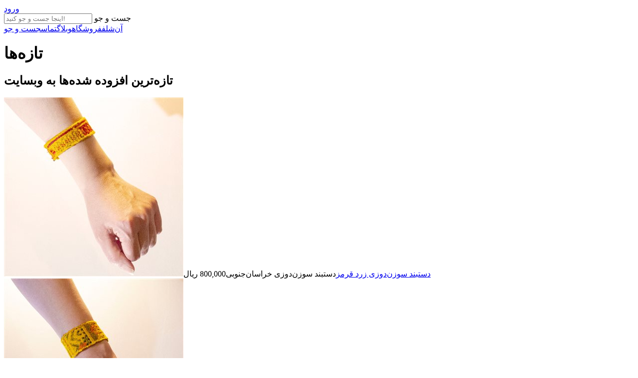

--- FILE ---
content_type: text/html; charset=utf-8
request_url: https://www.onshelf.ir/
body_size: 29720
content:


<!DOCTYPE html>
<html xmlns="http://www.w3.org/1999/xhtml">
<head><title>
	on Shelf | آن‌شلف
</title><meta http-equiv="Content-Type" content="text/html; charset=utf-8" /><meta http-equiv="X-UA-Compatible" content="IE=edge" /><meta http-equiv="imagetoolbar" content="no" /><meta http-equiv="cache-control" content="private" /><meta http-equiv="pragma" content="no-cache" /><meta name="apple-mobile-web-app-capable" content="yes" /><meta name="mobile-web-app-capable" content="yes" /><meta name="viewport" content="width=device-width, initial-scale=1.0, user-scalable=0" /><meta http-equiv="cleartype" content="on" /><meta name="copyright" content="© ONSHELF.IR 2025" /><meta name="boomlog" content="9.9.9514.26188" /><meta name="bl:edition" content="VILLAGE" /><meta name="generator" content="Boomlog 9.9.9514.26188" /><meta name="apple-mobile-web-app-title" content="ONSHELF.IR" /><meta name="theme-color" content="#6E6650" /><meta name="robots" content="ALL" /><meta name="description" content="آن‌شلف فروشگاه آنلاین دست‌سازه‌های ایرانی" /><meta name="keywords" content="آن‌شلف,فروشگاه آنلاین,دست‌سازه‌های ایرانی,هنرهای دستی" /><meta property="og:title" content="آن‌شلف فروشگاه آنلاین دست‌سازه‌های ایرانی" /><meta property="og:site_name" content="on Shelf | آن‌شلف" /><meta property="og:url" content="https://www.onshelf.ir/" /><meta property="og:description" content="آن‌شلف فروشگاه آنلاین دست‌سازه‌های ایرانی" /><meta property="og:image" content="https://www.onshelf.ir/content/app/pageimage.jpg" /><meta property="og:type" content="website" /><link type="application/rss+xml" href="https://www.onshelf.ir/feed/rss" rel="alternate" title="on Shelf | آن‌شلف" /><link rel="shortcut icon" type="image/x-icon" href="/content/app/favicon.ico" /><link rel="icon" type="image/png" href="/content/app/favicon.png" sizes="32x32" /><link rel="icon" type="image/png" href="/content/app/icon/192.png" sizes="192x192" /><link id="stylesheet" type="text/css" rel="stylesheet" href="https://qbok.ir/themes/skins/negin/style.css?v=5.9" /><style>:root { --logo: url(https://www.onshelf.ir/content/app/logo.png); --minilogo: url(https://www.onshelf.ir/content/app/minilogo.png); --favicon: url(https://www.onshelf.ir/content/app/favicon.png); --minilogow: url(https://www.onshelf.ir/content/app/minilogow.png);  } 
:root {
    --boom: #977a19;
    --back: #3b3621;
    --love: red;
    --logoSize: auto 72px;
    --bgColor: #a3a9ab;
    --cc: 4;
    --ccs: 2;
    --hfbg: url(https://www.onshelf.ir/content/uploads/IMG_6508_1.jpg) no-repeat center center;
}</style><script type="text/javascript" src="/jscript/jvira.js?v=716"></script><script type="text/javascript">_web_root_path = 'https://www.onshelf.ir/'; _js_language = 'fa';</script></head>
<body>
    <form name="form1" method="post" action="./" id="form1">
<div>
<input type="hidden" name="__VIEWSTATE" id="__VIEWSTATE" value="/wEPDwULLTE1NDM3Mjk4NjRkZKLC7fEZ0yLJujqDrPVlwbQzsP7s+lnLxH28AebqG9Xj" />
</div>

<div>

	<input type="hidden" name="__VIEWSTATEGENERATOR" id="__VIEWSTATEGENERATOR" value="CA0B0334" />
</div>
        <div id="parent">
            <div id="screenbg" onclick="mobileMenuToggle()"></div>
            <div id="loginbarBG">
                <div id="loginbarContainer">
                    <div id="loginbar"><a rel="nofollow" class="buttonLogin" href="#" onclick="GotoURL('/account/login?re=8258ee6c5901d52749861af372612962a1a464ec1af2ece5cba66eceddbd03fcae119b373b5406a9');">ورود</a><span class="mobileMenuKey" onclick="mobileMenuToggle();"></span></div>                    
                </div>
            </div>
            <div id="searchbar">
                        <input id="searchInput" type="text" placeholder="اینجا جست و جو کنید!" autocomplete="off" autocorrect="off" autocapitalize="off" onkeydown="return goSearch(event)"/>
                        <span id="searchBtn" onclick="goPostSearch()">جست و جو</span>
                    </div>
            <div id="headerBG">
                <div id="header"></div>
            </div>
            <div id="navbarBG">
                <div id="navbar"><a href="/" home selected>آن‌شلف</a><a  href="/cat/7">فروشگاه</a><a  href="/cat/6">وبلاگ</a><a href="/page/contact" contact>تماس</a><a href="#" onclick="showSearch()" id="search_bar_btn" search>جست و جو</a><span close onclick="mobileMenuToggle();"></span></div>                
            </div>
            <div id="fullWidthView"></div>
            <div id="submenubarBG">
                
            </div>
            <div id="pageBodyBG">
                <div id="pageBody">
                    <div id="adsBlock"></div>
                    <div id="BodyContain"><div id="postsList"><bondWrap><h1>تازه‌ها</h1><h2>تازه‌ترین افزوده شده‌ها به وبسایت</h2><bond type="Product"><div class="postItem" lang="fa" postType="Product"  availability="OutofStock"  homeGroup = "New" ><span image  onclick="GotoURL('/post/59')" ><img src="/content/images/posts/59_360px.jpg" loading="lazy" alt="دستبند سوزن‌‌دوزی زرد قرمز"/></span><a title  href="/post/59/دستبند-سوزن-دوزی-زرد-قرمز">دستبند سوزن‌‌دوزی زرد قرمز</a><span shortdes>دستبند سوزن‌‌دوزی
 خراسان‌جنوبی</span><span price onclick="GotoURL('/post/59')">800,000 ریال</span></div><div class="postItem" lang="fa" postType="Product"  availability="OutofStock"  homeGroup = "New" ><span image  onclick="GotoURL('/post/58')" ><img src="/content/images/posts/58_360px.jpg" loading="lazy" alt="دستبند سوزن‌‌دوزی قرمز زرد"/></span><a title  href="/post/58/دستبند-سوزن-دوزی-قرمز-زرد">دستبند سوزن‌‌دوزی قرمز زرد</a><span shortdes>دستبند سوزن‌‌دوزی
 خراسان‌جنوبی</span><span price onclick="GotoURL('/post/58')">800,000 ریال</span></div><div class="postItem" lang="fa" postType="Product"  availability="OutofStock"  homeGroup = "New" ><span image  onclick="GotoURL('/post/57')" ><img src="/content/images/posts/57_360px.jpg" loading="lazy" alt="دستبند سوزن‌‌دوزی زرد"/></span><a title  href="/post/57/دستبند-سوزن-دوزی-زرد">دستبند سوزن‌‌دوزی زرد</a><span shortdes>دستبند سوزن‌‌دوزی
 خراسان‌جنوبی</span><span price onclick="GotoURL('/post/57')">800,000 ریال</span></div><div class="postItem" lang="fa" postType="Product"  availability="OutofStock"  homeGroup = "New" ><span image  onclick="GotoURL('/post/56')" ><img src="/content/images/posts/56_360px.jpg" loading="lazy" alt="دستبند سوزن‌‌دوزی قرمز مشکی"/></span><a title  href="/post/56/دستبند-سوزن-دوزی-قرمز-مشکی">دستبند سوزن‌‌دوزی قرمز مشکی</a><span shortdes>دستبند سوزن‌‌دوزی
 خراسان‌جنوبی</span><span price onclick="GotoURL('/post/56')">800,000 ریال</span></div><div class="postItem" lang="fa" postType="Product"  availability="OutofStock"  homeGroup = "New" ><span image  onclick="GotoURL('/post/55')" ><img src="/content/images/posts/55_360px.jpg" loading="lazy" alt="دستبند سوزن‌‌دوزی"/></span><a title  href="/post/55/دستبند-سوزن-دوزی">دستبند سوزن‌‌دوزی</a><span shortdes>دستبند سوزن‌‌دوزی
 خراسان‌جنوبی</span><span price onclick="GotoURL('/post/55')">800,000 ریال</span></div><div class="postItem" lang="fa" postType="Product"  availability="InStock"  homeGroup = "New" ><span image  onclick="GotoURL('/post/54')" ><img src="/content/images/posts/54_360px.jpg" loading="lazy" alt="دستبند سوزن‌‌دوزی سدری"/></span><a title  href="/post/54/دستبند-سوزن-دوزی-سدری">دستبند سوزن‌‌دوزی سدری</a><span shortdes>دستبند سوزن‌‌دوزی
 خراسان‌جنوبی</span><span price onclick="GotoURL('/cart/view?action=add&itm=54')">800,000 ریال</span></div><div class="postItem" lang="fa" postType="Product"  availability="OutofStock"  homeGroup = "New" ><span image  onclick="GotoURL('/post/53')" ><img src="/content/images/posts/53_360px.jpg" loading="lazy" alt="دستبند سوزن‌‌دوزی جگری"/></span><a title  href="/post/53/دستبند-سوزن-دوزی-جگری">دستبند سوزن‌‌دوزی جگری</a><span shortdes>دستبند سوزن‌‌دوزی
 خراسان‌جنوبی</span><span price onclick="GotoURL('/post/53')">800,000 ریال</span></div><div class="postItem" lang="fa" postType="Product"  availability="OutofStock"  homeGroup = "New" ><span image  onclick="GotoURL('/post/52')" ><img src="/content/images/posts/52_360px.jpg" loading="lazy" alt="دستبند سوزن‌‌دوزی سبز"/></span><a title  href="/post/52/دستبند-سوزن-دوزی-سبز">دستبند سوزن‌‌دوزی سبز</a><span shortdes>دستبند سوزن‌‌دوزی
 خراسان‌جنوبی</span><span price onclick="GotoURL('/post/52')">800,000 ریال</span></div><div class="postItem" lang="fa" postType="Product"  availability="OutofStock"  homeGroup = "New" ><span image  onclick="GotoURL('/post/23')" ><img src="/content/images/posts/23_360px.jpg" loading="lazy" alt="حوله دستبافت"/></span><a title  href="/post/23/حوله-دستبافت">حوله دستبافت</a><span shortdes>حوله سر سبز پمبافت بافته شده با الیاف پنبه</span><span price onclick="GotoURL('/post/23')">700,000 ریال</span></div><div class="postItem" lang="fa" postType="Product"  availability="OutofStock"  homeGroup = "New" ><span image  onclick="GotoURL('/post/22')" ><img src="/content/images/posts/22_360px.jpg" loading="lazy" alt="حوله دست راه‌راه پمبافت"/></span><a title  href="/post/22/حوله-دست-راه-راه-پمبافت">حوله دست راه‌راه پمبافت</a><span shortdes>حوله دست‌بافت پنبه‌ای دست و صورت راه‌راه پمبافت</span><span price onclick="GotoURL('/post/22')">500,000 ریال</span></div></bond></bondWrap>
<bondWrap class="gradientBG1"><h1>بیشترین بازدید</h1><h2>بیشترین بازدید شده‌ها</h2><bond type="Product"><div class="postItem" lang="fa" postType="Product"  availability="OutofStock"  homeGroup = "MostViewed" ><span image  onclick="GotoURL('/post/59')" ><img src="/content/images/posts/59_360px.jpg" loading="lazy" alt="دستبند سوزن‌‌دوزی زرد قرمز"/></span><a title  href="/post/59/دستبند-سوزن-دوزی-زرد-قرمز">دستبند سوزن‌‌دوزی زرد قرمز</a><span shortdes>دستبند سوزن‌‌دوزی
 خراسان‌جنوبی</span><span price onclick="GotoURL('/post/59')">800,000 ریال</span></div><div class="postItem" lang="fa" postType="Product"  availability="OutofStock"  homeGroup = "MostViewed" ><span image  onclick="GotoURL('/post/58')" ><img src="/content/images/posts/58_360px.jpg" loading="lazy" alt="دستبند سوزن‌‌دوزی قرمز زرد"/></span><a title  href="/post/58/دستبند-سوزن-دوزی-قرمز-زرد">دستبند سوزن‌‌دوزی قرمز زرد</a><span shortdes>دستبند سوزن‌‌دوزی
 خراسان‌جنوبی</span><span price onclick="GotoURL('/post/58')">800,000 ریال</span></div><div class="postItem" lang="fa" postType="Product"  availability="OutofStock"  homeGroup = "MostViewed" ><span image  onclick="GotoURL('/post/57')" ><img src="/content/images/posts/57_360px.jpg" loading="lazy" alt="دستبند سوزن‌‌دوزی زرد"/></span><a title  href="/post/57/دستبند-سوزن-دوزی-زرد">دستبند سوزن‌‌دوزی زرد</a><span shortdes>دستبند سوزن‌‌دوزی
 خراسان‌جنوبی</span><span price onclick="GotoURL('/post/57')">800,000 ریال</span></div><div class="postItem" lang="fa" postType="Product"  availability="OutofStock"  homeGroup = "MostViewed" ><span image  onclick="GotoURL('/post/56')" ><img src="/content/images/posts/56_360px.jpg" loading="lazy" alt="دستبند سوزن‌‌دوزی قرمز مشکی"/></span><a title  href="/post/56/دستبند-سوزن-دوزی-قرمز-مشکی">دستبند سوزن‌‌دوزی قرمز مشکی</a><span shortdes>دستبند سوزن‌‌دوزی
 خراسان‌جنوبی</span><span price onclick="GotoURL('/post/56')">800,000 ریال</span></div><div class="postItem" lang="fa" postType="Product"  availability="OutofStock"  homeGroup = "MostViewed" ><span image  onclick="GotoURL('/post/55')" ><img src="/content/images/posts/55_360px.jpg" loading="lazy" alt="دستبند سوزن‌‌دوزی"/></span><a title  href="/post/55/دستبند-سوزن-دوزی">دستبند سوزن‌‌دوزی</a><span shortdes>دستبند سوزن‌‌دوزی
 خراسان‌جنوبی</span><span price onclick="GotoURL('/post/55')">800,000 ریال</span></div><div class="postItem" lang="fa" postType="Product"  availability="OutofStock"  homeGroup = "MostViewed" ><span image  onclick="GotoURL('/post/53')" ><img src="/content/images/posts/53_360px.jpg" loading="lazy" alt="دستبند سوزن‌‌دوزی جگری"/></span><a title  href="/post/53/دستبند-سوزن-دوزی-جگری">دستبند سوزن‌‌دوزی جگری</a><span shortdes>دستبند سوزن‌‌دوزی
 خراسان‌جنوبی</span><span price onclick="GotoURL('/post/53')">800,000 ریال</span></div><div class="postItem" lang="fa" postType="Product"  availability="OutofStock"  homeGroup = "MostViewed" ><span image  onclick="GotoURL('/post/52')" ><img src="/content/images/posts/52_360px.jpg" loading="lazy" alt="دستبند سوزن‌‌دوزی سبز"/></span><a title  href="/post/52/دستبند-سوزن-دوزی-سبز">دستبند سوزن‌‌دوزی سبز</a><span shortdes>دستبند سوزن‌‌دوزی
 خراسان‌جنوبی</span><span price onclick="GotoURL('/post/52')">800,000 ریال</span></div><div class="postItem" lang="fa" postType="Product"  availability="OutofStock"  homeGroup = "MostViewed" ><span image  onclick="GotoURL('/post/23')" ><img src="/content/images/posts/23_360px.jpg" loading="lazy" alt="حوله دستبافت"/></span><a title  href="/post/23/حوله-دستبافت">حوله دستبافت</a><span shortdes>حوله سر سبز پمبافت بافته شده با الیاف پنبه</span><span price onclick="GotoURL('/post/23')">700,000 ریال</span></div><div class="postItem" lang="fa" postType="Product"  availability="OutofStock"  homeGroup = "MostViewed" ><span image  onclick="GotoURL('/post/16')" ><img src="/content/images/posts/16_360px.jpg" loading="lazy" alt="پارچه آشپزخانه مستطیلی پمبافت"/></span><a title  href="/post/16/پارچه-آشپزخانه-مستطیلی-پمبافت">پارچه آشپزخانه مستطیلی پمبافت</a><span shortdes>دستمال سفره دستمال آشپزخانه مستطیلی پمبافت</span><span price onclick="GotoURL('/post/16')">350,000 ریال</span></div><div class="postItem" lang="fa" postType="Product"  availability="OutofStock"  homeGroup = "MostViewed" ><span image  onclick="GotoURL('/post/14')" ><img src="/content/images/posts/14_360px.jpg" loading="lazy" alt="پارچه آشپزخانه پمبافت"/></span><a title  href="/post/14/پارچه-آشپزخانه-پمبافت">پارچه آشپزخانه پمبافت</a><span shortdes>دستمال پنبه ای آشپزخانه خشک کن دم کن</span><span price onclick="GotoURL('/post/14')">900,000 ریال</span></div></bond></bondWrap>
<bondWrap><img class="homeAds" src="https://www.woodthen.ir/content/uploads/woodthen-hp.jpg"/></bondWrap>
<bondWrap class="gradientBG2"><h1>پسند شده‌ها</h1><h2>ویژه و انتخاب شده</h2><bond><div class="postItem" lang="fa" postType="Product"  availability="InStock"  homeGroup = "CustomC" ><span image  onclick="GotoURL('/post/54')" ><img src="/content/images/posts/54_360px.jpg" loading="lazy" alt="دستبند سوزن‌‌دوزی سدری"/></span><a title  href="/post/54/دستبند-سوزن-دوزی-سدری">دستبند سوزن‌‌دوزی سدری</a><span shortdes>دستبند سوزن‌‌دوزی
 خراسان‌جنوبی</span><span price onclick="GotoURL('/cart/view?action=add&itm=54')">800,000 ریال</span></div><div class="postItem" lang="fa" postType="Product"  availability="OutofStock"  homeGroup = "CustomC" ><span image  onclick="GotoURL('/post/53')" ><img src="/content/images/posts/53_360px.jpg" loading="lazy" alt="دستبند سوزن‌‌دوزی جگری"/></span><a title  href="/post/53/دستبند-سوزن-دوزی-جگری">دستبند سوزن‌‌دوزی جگری</a><span shortdes>دستبند سوزن‌‌دوزی
 خراسان‌جنوبی</span><span price onclick="GotoURL('/post/53')">800,000 ریال</span></div><div class="postItem" lang="fa" postType="Product"  availability="OutofStock"  homeGroup = "CustomC" ><span image  onclick="GotoURL('/post/23')" ><img src="/content/images/posts/23_360px.jpg" loading="lazy" alt="حوله دستبافت"/></span><a title  href="/post/23/حوله-دستبافت">حوله دستبافت</a><span shortdes>حوله سر سبز پمبافت بافته شده با الیاف پنبه</span><span price onclick="GotoURL('/post/23')">700,000 ریال</span></div><div class="postItem" lang="fa" postType="Product"  availability="OutofStock"  homeGroup = "CustomC" ><span image  onclick="GotoURL('/post/21')" ><img src="/content/images/posts/21_360px.jpg" loading="lazy" alt="حوله استخری پمبافت"/></span><a title  href="/post/21/حوله-استخری-پمبافت">حوله استخری پمبافت</a><span shortdes>حوله استخری پمبافت بافته شده از الیاف پنبه</span><span price onclick="GotoURL('/post/21')">2,000,000 ریال</span></div></bond></bondWrap>
<bondWrap><div class="instagramAds">ما را در اینستاگرام دنبال کنید!<br/><a href="https://www.instagram.com/onshelf.ir">@onshelf.ir</a></div></bondWrap>
<bondWrap style="background:#e3e0d7;"><h1>وبلاگ</h1><bond type="News"><div class="postItem" lang="fa" postType="Post"  homeGroup = "CustomA" ><span image  onclick="GotoURL('/post/24')" ><img src="/content/images/posts/24_360px.jpg" loading="lazy" alt="هنر ترکه‌بافی"/></span><a title  href="/post/24/هنر-ترکه-بافی">هنر ترکه‌بافی</a><span shortdes>ترکه‌بافی هنری‌ چندین هزار ساله و جهانی است که در بسیاری از نقاط ایران هم هنوز خاطره‌اش باقی مانده</span></div><div class="postItem" lang="fa" postType="Post"  homeGroup = "CustomA" ><span image  onclick="GotoURL('/post/1')" ><img src="/content/images/posts/1_360px.jpg" loading="lazy" alt="آن‌شلف"/></span><a title  href="/post/1/آن-شلف">آن‌شلف</a><span shortdes>فروشگاه آنلاین دست‌سازه‌های ایرانی آن‌شلف</span></div></bond></bondWrap></div><script type="application/ld+json"> { "@context": "https://schema.org", "@type": "WebSite", "url": "https://www.onshelf.ir/", "potentialAction": { "@type": "SearchAction", "target": { "@type": "EntryPoint", "urlTemplate": "https://www.onshelf.ir/f/{search_term_string}" }, "query-input": "required name=search_term_string" } } </script></div>
                    <div id="BodySide"></div>
                </div>
            </div>
            <div id="quickSitemapBG">
                <div id="quickSitemap"><div><ul><li><a href="https://www.onshelf.ir">دست‌سازه‌های ایرانی آن‌شلف</a><ul><li><a href="https://www.onshelf.ir/page/contact">فروش در آن‌شلف</a></li><li><a href="/post/43">پرسش‌های متداول</a></li><li><a href="/post/42">شرایط خدمات</a></li><li><a href="/post/41">حریم شخصی</a></li></ul></li><li><a>دست‌سازه‌ها</a><ul><li><a href="/cat/4">دست‌بافت</a></li><li><a href="/cat/5">دست‌دوز</a></li><li><a>چوبی</a></li></ul></li><li><a>پانویس</a><ul><li><a href="https://www.woodthen.ir/post/39/%DA%86%DA%AF%D9%88%D9%86%D9%87-%D8%A7%D8%B2-%D9%82%D8%B7%D8%B9%D9%87-%DA%86%D9%88%D8%A8%DB%8C-%C2%AB%D9%88%D9%88%D8%AF%D8%AF%D9%86%C2%BB-%D8%AE%D9%88%D8%AF-%D9%86%DA%AF%D9%87%D8%AF%D8%A7%D8%B1%DB%8C-%DA%A9%D9%86%DB%8C%D9%85">راهنمای استفاده</a></li><li><a href="https://www.woodthen.ir/cat/2">دانشنامه</a></li><li><a href="/cat/6">وبلاگ</a></li></ul></li><li><a>دوستان</a><ul><li><a href="https://www.iranview.ir">نمای ایران؛ راهنمای ایرانگردی</a></li><li><a href="https://www.lakedesert.ir">دریاچه کویر</a></li><li><a href="https://www.picme.ir/post/168/%D9%81%D8%A7%D9%84-%D9%88-%D8%AA%D9%85%D8%A7%D8%B4%D8%A7">فال و تماشا</a></li><li><a href="https://www.chashmvillage.ir">روستای چاشم</a></li></ul></li><li><a>رهبین</a><ul><li><a href="https://www.viraw.ir">ویراویر™ راهکار هوشمند</a></li><li><a href="https://www.woodthen.ir">ووددن؛ دست‌سازه‌های چوبی</a></li><li><a href="https://www.picme.ir">پیکمی؛ فروش محتوای دیجیتال</a></li><li><a href="https://www.ooio.ir">اُیو™ راهکار هوشمندسازی</a></li></ul></li></ul></div></div>
            </div>
            <div id="footerBG">
                <div id="footer"><col1>
      © تمامی حقوق متعلق به "<a href='https://www.onshelf.ir/post/1'>آن‌شلف</a>" است<br />
      برخاسته از <a href="https://www.viraw.ir" target="_blank">ویراویر</a>
    </col1>
    <col2>
      <a href="https://www.instagram.com/onshelf.ir" target="_blank" class="social instagram"> </a>
      <a href="https://www.onshelf.ir/feed/rss" target="_blank" class="social rssfeed"> </a>
    </col2></div>
            </div>
        </div>
        
        <div id="sharingBlock"></div>              

        <div id="supportChat" onclick="GotoURL('https://www.onshelf.ir/page/contact',false)"></div>

        <script type="text/javascript">

            document.onscroll = onscrollControl;

            function onscrollControl() {
                var _scrollTop = (document.documentElement && document.documentElement.scrollTop) || document.body.scrollTop;
                var topFixHeight = $("loginbarContainer").offsetHeight + $("navbar").offsetHeight;
                if ((_scrollTop > topFixHeight) || ((_scrollTop + window.innerHeight > document.body.offsetHeight) && _scrollTop > 0)) {
                    $("loginbarBG").setAttribute("ontop", "yes");
                    $("loginbarContainer").setAttribute("ontop", "yes");
                    $("loginbar").setAttribute("ontop", "yes");
                    $("searchbar").setAttribute("ontop", "yes");
                    $("navbarBG").setAttribute("ontop", "yes");
                }
                else {
                    $("loginbarBG").removeAttribute("ontop");
                    $("loginbarContainer").removeAttribute("ontop");
                    $("loginbar").removeAttribute("ontop");
                    $("searchbar").removeAttribute("ontop");
                    $("navbarBG").removeAttribute("ontop");
                }
            }

            function showSearch() {
                if ($("searchbar")) {
                    $$("searchbar").Show();
                    $$("searchInput").Focus();
                }
            }

            function hideSearch() {
                if ($("searchbar")) {
                    $$("searchbar").Hide();
                }
            }

            function goSearch(event)
            {
                if (event.keyCode != 13)
                {
                    return event.keyCode;
                }
                else
                {
                    goPostSearch();
                    return false;
                }
            }

            function goPostSearch() {
                if ($("searchInput")) {
                    if ($("searchInput").value != null && $("searchInput").value != "") {
                        //var searchInputValue = $("searchInput").value.replace(/[^\w\s]/gi, '');
                        var searchInputValue = $("searchInput").value.replace(/[&\/\\#,+()$~%.'":*?<>{}]/g, '');
                        GotoURL(_web_root_path + "f/" + encodeURI(searchInputValue));
                    }
                }
            }

            if ($("searchInput")) {
                if (window.location.href.toLowerCase().indexOf("/f/"))
                {
                    var searchQueryValue = window.location.href.toLowerCase().split("/f/");
                    if (searchQueryValue.length == 2) {
                        var searchQueryValueParam = decodeURI(searchQueryValue[1]).split("?");
                        if (searchQueryValueParam.length == 2) {
                            $("searchInput").value = decodeURI(searchQueryValueParam[0]).replace(/[&\/\\#,+()$~%.'":*?<>{}]/g, '');
                        }
                        else {
                            $("searchInput").value = decodeURI(searchQueryValue[1]).replace(/[&\/\\#,+()$~%.'":*?<>{}]/g, '');
                        }
                    }
                }
            }


            function mobileMenuToggle() {
                if ($("navbarBG")) {
                    /*
                    if ($("navbarBG").style.left == "0px")
                    {
                        $("navbarBG").style.left = "-100vh";
                    }
                    else
                    {
                        $("navbarBG").style.left = "0px";
                    }
                    */
                    $$("navbarBG").ToggleDisplay();
                }
                if ($("screenbg")) {
                    $$("screenbg").ToggleDisplay();
                }
            }

            if (!$('headerBG')) {
                $("navbarBG").setAttribute("noheader", "yes");
            }

            function usrrel(ajaxContent) {
                switch (ajaxContent) {
                    case '[[loading]]':
                        break;
                    case '[[error]]':
                        ShowMessage('There is a problem with the request!');
                        break;
                    default:
                        if (ajaxContent != null && ajaxContent != '') {
                            var parseResponse = ajaxContent.split('|')
                            if (parseResponse.length == 2) {
                                if ($("usrrel_Container_" + parseResponse[0])) {
                                    $("usrrel_Container_" + parseResponse[0]).innerHTML = parseResponse[1];
                                }
                            }
                            else
                            {
                                if ($("usrrel_Container")) {
                                    $("usrrel_Container").innerHTML = ajaxContent;
                                }
                            }
                        }
                        break;
                }
            }
            
            function setOpinion(itemID, itemType, opinion) {
                ajaxCall(_web_root_path + 'ajax.ashx?context=opinion&itm=' + itemID + '&action=' + itemType + '&opinion=' + opinion, opinionBack, false, false, false);
            }

            function opinionBack(ajaxContent) {
                switch (ajaxContent) {
                    case '[[loading]]':
                        break;
                    case '[[error]]':
                        ShowMessage('There is a problem with the request!');
                        break;
                    default:
                        if (ajaxContent != null && ajaxContent != '') {
                            var parseResponse = ajaxContent.split('|')
                            if (parseResponse.length == 4) {
                                if ($("opinionCtrl_" + parseResponse[3] + "_" + parseResponse[2])) {
                                    $("opinionCtrl_" + parseResponse[3] + "_" + parseResponse[2]).innerHTML = "<span like onclick=\"setOpinion('" + parseResponse[2] + "','" + parseResponse[3] + "','1')\">" + parseResponse[0] + "</span>" +
                                                                                                              "<span dislike onclick=\"setOpinion('" + parseResponse[2] + "','" + parseResponse[3] + "','0')\">" + parseResponse[1] + "</span>";
                                }
                            }
                        }
                        break;
                }
            }

            function changePostImage(imgURL) {
                if ($('postImageHolder')) {
                    $('postImageHolder').src = imgURL;
                }
            }

            function acceptEUCookieLaw() {
                createCookie("EUCookieLaw", "I accept", 3650);
                $$("EUCookieLawAsk").Hide();
            }


        </script>

        <div id="inline_js_codes"></div>
    </form>
</body>
</html>


--- FILE ---
content_type: application/javascript
request_url: https://www.onshelf.ir/jscript/jvira.js?v=716
body_size: 40153
content:
//  Mini JVira :: Vira Javascript Library
//  Copyright 1998-2025 © VIRAWARE™ | BABAK ARJOMANDI
//  Edition 7.2.8
//  Last Modified: Nov 9, 2025
//  WWW.VIRAWARE.COM

var _isPopupMenu = false;
var _escKeyPress;
var _startTime;
var _ajaxInProcess = false;
var _currentTabSelect;
var _lastActiveElement = "";
var _web_root_path = "";
var _js_language = "";
var msgHandel;


if (window.attachEvent) {
    window.attachEvent("onload", function () { pageload(); });
}
else {
    window.onload = function () { pageload(); };
}


var _btn_txt_cancel = "CANCEL";
var _btn_txt_ok = "OK";
var _btn_txt_close = "CLOSE";

function pageload() {
    try {
        if (typeof (Sys) != "undefined") {
            Sys.WebForms.PageRequestManager.getInstance().add_endRequest(initMessageShow);
        }
        initMessageShow();
    }
    catch (e) {
    }

    switch (_js_language) {
        case "fa":
            _btn_txt_cancel = "انصراف";
            _btn_txt_ok = "تایید";
            _btn_txt_close = "بستن";
            break;
    }

    document.onkeydown = customKeyManage;
}


function $(id) {
    return document.getElementById(id);
}

function $$(id) {

    $$.ToggleDisplay = function () {
        if ($(id)) {
            if ($(id).style.display == 'block') {
                $$(id).Hide();
            }
            else {
                $$(id).Show();
            }
        }
    };

    $$.Show = function () {
        if ($(id)) {
            $(id).style.display = 'block';
        }
    };

    $$.Hide = function () {
        if ($(id)) {
            $(id).style.display = 'none';
        }
    };

    $$.Visible = function () {
        if ($(id)) {
            $(id).style.visibility = 'visible';
        }
    };

    $$.Invisible = function () {
        if ($(id)) {
            $(id).style.visibility = 'hidden';
        }
    };

    $$.Focus = function () {
        if ($(id)) {
            $(id).focus();
        }
    };

    $$.Blur = function () {
        if ($(id)) {
            $(id).blur();
        }
    };

    $$.Opacity = function (val) {
        if ($(id)) {
            elm.style.opacity = val / 100;
            elm.style.MozOpacity = val / 100;
            elm.style.KhtmlOpacity = val / 100;
            elm.style.filter = " alpha(opacity =" + val + ")";
        }
    };

    $$.getOffset = function () {
        if ($(id)) {
            var el = $(id);
            var _x = 0;
            var _y = 0;
            while (el && !isNaN(el.offsetLeft) && !isNaN(el.offsetTop)) {
                _x += el.offsetLeft - el.scrollLeft;
                _y += el.offsetTop - el.scrollTop;
                el = el.offsetParent;
            }
            return { top: _y, left: _x };
        }
    };

    return $$;
}

function removeElement(id) {
    var element = $(id);
    element.parentNode.removeChild(element);
}

function setActiveElement(id) {
    try {
        if ($(_lastActiveElement)) {
            $(_lastActiveElement).removeAttribute("active");
        }
    }
    catch (e) {
    }
    try {
        $(id).setAttribute("active", "yes");
        _lastActiveElement = id;
    }
    catch (e) {
    }
}

function removeActiveElement(id) {
    try {
        $(id).removeAttribute("active");
    }
    catch (e) {
    }
}

function tabControl(tab) {
    try {
        if (!$("tab_" + tab).getAttribute("disable")) {
            if (tab != _currentTabSelect) {
                if (_currentTabSelect != null && _currentTabSelect != "") {
                    $$('tabpage_' + _currentTabSelect).Hide();
                    $("tab_" + _currentTabSelect).removeAttribute("active");
                }
            }
            $$('tabpage_' + tab).Show();
            $("tab_" + tab).setAttribute("active", "yes");
            _currentTabSelect = tab;
        }
    }
    catch (e) {
    }
}

function setOptionImg(id) {
    if ($(id)) {
        var val = $(id).options[$(id).selectedIndex].value;
        if ($(id).options[$(id).selectedIndex].getAttribute("img") != null && $(id).options[$(id).selectedIndex].getAttribute("img") != "") {
            $(id).style.backgroundImage = "url(" + $(id).options[$(id).selectedIndex].getAttribute("img") + ")";
        }
    }
}

function createColumns(parentID, Columns) {
    if ($(parentID)) {
        var itemLength = $(parentID).children.length;
        if (itemLength > 0) {
            var _Columns = [Columns];
            var result = "";
            var ii = 0;

            for (var i = 0; i < Columns; i++) {
                _Columns[i] = "";
            }

            for (var i = 0; i < itemLength; i++) {
                _Columns[ii] += $(parentID).children[i].outerHTML;
                ii += 1;
                if (ii == Columns) { ii = 0; }
            }

            for (var i = 1; i <= Columns; i++) {
                result += "<column" + i.toString() + ">" + _Columns[i - 1] + "</column" + i.toString() + ">";
            }

            $(parentID).innerHTML = result;
        }
    }
}

function setRateSelector(id, rate, ctrl) {
    $(id).setAttribute("class", "ratingSelector s" + rate.toString());
    $(id).setAttribute("classDefault", "ratingSelector s" + rate.toString());
    if ($(ctrl)) {
        $(ctrl).selectedIndex = parseInt(rate / 2);
    }
}

function rateSelectorOver(id, rate) {
    if (rate > -1) {
        $(id).setAttribute("class", "ratingSelector s" + rate.toString());
    }
    else {
        if ($(id).getAttribute("classDefault") != null && $(id).getAttribute("classDefault") != "") {
            $(id).setAttribute("class", $(id).getAttribute("classDefault"));
        }
        else {
            $(id).setAttribute("class", "ratingSelector s0");
        }
    }
}


function Validate(value) {

    Validate.IsEmail = function () {
        var reg = /^([A-Za-z0-9_\-\.])+\@([A-Za-z0-9_\-\.])+\.([A-Za-z]{2,4})$/;
        return reg.test(value);
    };

    Validate.IsInteger = function () {
        try {
            if (parseInt(value) / 1 == parseInt(value)) {
                return true;
            }
            else {
                return false;
            }
        }
        catch (e) {
            return false;
        }
    };

    Validate.IsNullOrEmpty = function () {
        if (value) {
            if (typeof (value) == "string") {
                if (value.length > 0) {
                    return false;
                }
            }
        }
        return true;
    };

    return Validate;
}


function pageContext() {
    pageContext.url = window.location.href;
    pageContext.protocol = window.location.protocol;
    pageContext.host = window.location.host;
    pageContext.port = window.location.port;
    pageContext.pathname = window.location.pathname;
    return pageContext;
}

function getBaseURL() {
    return document.location.protocol + '//' + document.location.host + "/";
}

function GotoURL(url, openNewWindow) {
    if (url != "" && url != "#") {
        if (!openNewWindow) {
            window.location.href = url;
        } else {
            if (openNewWindow == true) {
                window.open(url);
            }
            else {
                window.location.href = url;
            }
        }
    }
}

function getQueryParam(url, param) {
    param = param.replace(/[\[]/, "\\\[").replace(/[\]]/, "\\\]");
    var regexS = "[\\?&]" + param + "=([^&#]*)";
    var regex = new RegExp(regexS);
    var results = regex.exec(url);
    if (results == null)
        return "";
    else
        return results[1];
}

function setQueryParam(url, param, val) {
    url = url.toLowerCase();

    if (url.indexOf("#") == url.length - 1) {
        url = url.replace("#", "");
    }

    var ap = getQueryParam(url, param);
    if (ap == "") {
        if (url.indexOf("?") > 0) {
            url += "&" + param + "=" + val;
        } else {
            url += "?" + param + "=" + val;
        }
    } else {
        url = url.replace(param + "=" + ap, param + "=" + val);
    }

    return url;
}

function removeQueryParam(url, params) {
    for (var p in params) {
        v = getQueryParam(url, params[p]);
        if (v.length > 0) {
            url = url.replace("&" + params[p] + "=" + v, "");
            url = url.replace("?" + params[p] + "=" + v, "");
        }
    }
    if (url.indexOf("#") == url.length - 1) {
        url = url.replace("#", "");
    }
    return url;
}


function setRunParam(param, val) {
    var url = window.location.href.toLowerCase();
    url = setQueryParam(url, param, val);
    GotoURL(url);
}

function setAction(action, itm, context) {
    var url = window.location.href.toLowerCase();
    url = setQueryParam(url, "action", action);
    if (itm != null && itm != "") {
        url = setQueryParam(url, "itm", itm);
    }
    switch (action) {
        case "new":
            GotoURL(url);
            break;
        case "remove":
            var recID = " this item";
            switch (_js_language) {
                case "fa":
                    recID = " این آیتم";
                    break;
            }
            if (context) {
                recID = context.parentNode.parentNode.firstChild.innerText;
                recID = " \"" + recID + "\"";
            }
            switch (_js_language) {
                case "fa":
                    ConfirmChoice("آیا پاک گردد " + recID + "?", url);
                    break;
                default:
                    ConfirmChoice("Are you sure delete " + recID + "?", url);
                    break;
            }
            break;
        case "trash":
            var recID = " this item";
            switch (_js_language) {
                case "fa":
                    recID = " این آیتم";
                    break;
            }
            if (context) {
                recID = context.parentNode.parentNode.firstChild.innerText;
                recID = " \"" + recID + "\"";
            }
            switch (_js_language) {
                case "fa":
                    ConfirmChoice("آیا پاک گردد " + recID + "?", url);
                    break;
                default:
                    ConfirmChoice("Are you sure trash " + recID + "?", url);
                    break;
            }
            break;
        default:
            GotoURL(url);
            break;
    }
}

function removeAction() {
    var url = window.location.href.toLowerCase();
    GotoURL(removeQueryParam(url, ["action", "itm", "sub", "appid", "ver", "magazineid", "read", "reply"]));
}

function removeActionItm() {
    var url = window.location.href.toLowerCase();
    GotoURL(removeQueryParam(url, ["action", "itm"]));
}



function clickButton(e, buttonId) {
    var evt = e ? e : window.event;
    var bt = $(buttonId);
    if (bt) {
        if (evt.keyCode == 13) {
            bt.click();
            return false;
        }
    }
}

function enterFocus(e, textboxId) {
    var evt = e ? e : window.event;
    if ($(textboxId)) {
        if (evt.keyCode == 13) {
            $$(textboxId).Focus();
            return false;
        }
    }
}

function customKeyManage(e) {
    var x;
    if (document.all) {
        var evnt = window.event;
        x = evnt.keyCode;
    }
    else {
        x = e.keyCode;
    }

    if (x == 27 && _escKeyPress == true) {
        popWinClose();
        _escKeyPress = false;
    }

    if (x == 13) {
        //if (!e) {
        //    window.event.keyCode = 0;
        //}
        //return false;
    }
}




function slideShow(id) {
    if ($(id)) {
        var elements = $(id).getElementsByTagName("figure");
        var _currentFigureShow = -1;
        if ($(id).getAttribute("current-show") != null && $(id).getAttribute("current-show") != "") {
            _currentFigureShow = parseInt($(id).getAttribute("current-show"));
        }

        _currentFigureShow += 1;

        if (_currentFigureShow == elements.length) {
            _currentFigureShow = 0;
        }

        $(id).setAttribute("current-show", _currentFigureShow);

        for (var i = 0; i < elements.length; i++) {
            if (i == _currentFigureShow) {
                elements[i].setAttribute("show", "show");
            }
            else {
                elements[i].setAttribute("show", "hide");
            }
        }
        setTimeout('slideShow(\'' + id + '\')', 5000);
    }
}



function hidePopupMenu(e) {
    if (!e) var e = window.event;
    if (_isPopupMenu) {
        _isPopupMenu = false;
        $('PopupMenu').style.display = "none";
    }
    return true;
}

function showPopupMenu(e, PopupDivID) {
    if (!e) var e = window.event;
    if ($(PopupDivID)) {
        if (!$("PopupMenu")) {
            var PopupMenu = document.createElement('div');
            PopupMenu.setAttribute("id", "PopupMenu");
            document.body.appendChild(PopupMenu);
        }

        var _scrollTop = (document.documentElement && document.documentElement.scrollTop) || document.body.scrollTop;
        $('PopupMenu').style.left = e.clientX + document.body.scrollLeft + "px";
        $('PopupMenu').style.top = (e.clientY + _scrollTop) + "px";
        $('PopupMenu').style.display = "block";
        $('PopupMenu').onmouseover = function () { _isPopupMenu = false; }
        $('PopupMenu').onmouseout = function () { _isPopupMenu = true; }
        $("PopupMenu").innerHTML = $(PopupDivID).innerHTML;
        _isPopupMenu = true;
    }
    return false;
}

function blockPagePopup(e) {
    if (!e) var e = window.event;
    return false;
}


function ValidURL(str) {
    var regex = /(http|https):\/\/(\w+:{0,1}\w*)?(\S+)(:[0-9]+)?(\/|\/([\w#!:.?+=&%!\-\/]))?/;
    if (!regex.test(str)) {
        return false;
    } else {
        return true;
    }
}

function getSelectedText(textAreaID) {

    var browser = navigator.appName;
    var b_version = navigator.appVersion;

    if (browser == "Microsoft Internet Explorer" && b_version >= '4') {
        return document.selection.createRange().text;
    }
    else {
        var field = $(textAreaID);
        return field.value.substr(field.selectionStart, (field.selectionEnd - field.selectionStart));
    }
}


function initViraEdit(textAreaID) {
    var ta = document.getElementById(textAreaID.replace(/^#/, '')) || document.getElementById(textAreaID);
    if (!ta) return;

    if (!document.getElementById("PopupMenu")) {
        var PopupMenu = document.createElement('div');
        PopupMenu.id = "PopupMenu";

        if (typeof _js_language !== "undefined" && _js_language === "fa") {
            PopupMenu.innerHTML = "<span data-action='b'>پررنگ کردن متن</span>";
            PopupMenu.innerHTML += "<span data-action='pp'>شعر پارسی</span>";
            PopupMenu.innerHTML += "<span data-action='u'>خط زیر متن</span>";
            PopupMenu.innerHTML += "<span data-action='r'>خط بعد</span>";
            PopupMenu.innerHTML += "<span data-action='f'>شروع پانویس</span>";
            PopupMenu.innerHTML += "<span data-action='t'>افزودن عنوان به لینک</span>";
            PopupMenu.innerHTML += "<hr/>";
            PopupMenu.innerHTML += "<span data-action='x'>پاک کردن استایل ها</span>";
        } else {
            PopupMenu.innerHTML = "<span data-action='b'>BOLD/STRONG</span>";
            PopupMenu.innerHTML += "<span data-action='u'>Underline</span>";
            PopupMenu.innerHTML += "<span data-action='r'>Line break</span>";
            PopupMenu.innerHTML += "<span data-action='f'>Mark content footer</span>";
            PopupMenu.innerHTML += "<span data-action='t'>Add Link Title</span>";
            PopupMenu.innerHTML += "<hr/>";
            PopupMenu.innerHTML += "<span data-action='x'>Clear Styles</span>";
        }

        document.body.appendChild(PopupMenu);

        PopupMenu.addEventListener('click', function (e) {
            var action = e.target && e.target.getAttribute ? e.target.getAttribute('data-action') : null;
            if (!action) return;
            var targetId = window._viraCurrentTextArea;
            if (!targetId) return;
            vFormattingText(targetId, action);
            PopupMenu.style.display = 'none';
        }, false);

        document.addEventListener('click', function (e) {
            var p = document.getElementById('PopupMenu');
            if (!p) return;
            if (!p.contains(e.target)) p.style.display = 'none';
        }, false);
    }

    var showHandler = function (e) {
        window._viraCurrentTextArea = textAreaID;

        var popup = document.getElementById('PopupMenu');
        if (!popup) return;

        var x = 0, y = 0;
        if (e) {
            x = e.clientX + (window.scrollX || window.pageXOffset || document.documentElement.scrollLeft);
            y = e.clientY + (window.scrollY || window.pageYOffset || document.documentElement.scrollTop);
            if (e.preventDefault) e.preventDefault();
            e.returnValue = false;
        } else if (window.event) {
            x = window.event.clientX + (document.documentElement.scrollLeft || document.body.scrollLeft);
            y = window.event.clientY + (document.documentElement.scrollTop || document.body.scrollTop);
            window.event.returnValue = false;
        }

        popup.style.left = x + 'px';
        popup.style.top = y + 'px';
        popup.style.display = 'block';
        return false;
    };

    if (ta.addEventListener) {
        ta.addEventListener('contextmenu', showHandler, false);
    } else if (ta.attachEvent) {
        ta.attachEvent('oncontextmenu', function () { return showHandler(window.event); });
    }
}

function vFormattingText(textAreaID, format) {
    $('PopupMenu').style.display = "none";

    var browser = navigator.appName;
    var b_version = navigator.appVersion;

    if (browser == "Microsoft Internet Explorer" && b_version >= '4') {
        var str = document.selection.createRange().text;
        str = str.replace("[(", "").replace("[_", "").replace(")]", "").replace("_]", "");
        $$(textAreaID).Focus();
        var sel = document.selection.createRange();
        switch (format.toLowerCase()) {
            case "b":
                sel.text = "[(" + str + ")]";
                return;
            case "u":
                sel.text = "[_" + str + "_]";
                return;
            case "x":
                sel.text = str;
                return;
            case "pp":
                sel.text = str + "$PP$";
                return;
            case "r":
                sel.text = str + "$BR$";
                return;
            case "f":
                sel.text = str + "$FT$";
                return;
            case "t":
                if (ValidURL(str)) {
                    if (_js_language == "fa") {
                        var urlTitle = prompt("لطفا عنوان لینک را وارد کنید!", "");
                        if (urlTitle != null) {
                            sel.text = str + "|$T$" + encodeURI(urlTitle);
                        }
                    }
                    else {
                        var urlTitle = prompt("Please enter link title!", "");
                        if (urlTitle != null) {
                            sel.text = str + "|$T$" + encodeURI(urlTitle);
                        }
                    }
                }
                else {
                    if (_js_language == "fa") {
                        ShowMessage("لینک انتخاب شده صحیح نیست. لطفا با دقت بیشتری لینک را انتخاب کنید!");
                    }
                    else {
                        ShowMessage("This is not a valid Url!");
                    }
                }
                return;
        }
        return;
    }

    var field = $(textAreaID);
    startPos = field.selectionStart;
    endPos = field.selectionEnd;
    before = field.value.substr(0, startPos);
    selected = field.value.substr(field.selectionStart, (field.selectionEnd - field.selectionStart));
    after = field.value.substr(field.selectionEnd, (field.value.length - field.selectionEnd));
    selected = selected.replace("[(", "").replace("[_", "").replace(")]", "").replace("_]", "").replace("$PP$", "").replace("$BR$", "").replace("$FT$", "");
    switch (format.toLowerCase()) {
        case "b":
            field.value = before + "[(" + selected + ")]" + after;
            return;
        case "u":
            field.value = before + "[_" + selected + "_]" + after;
            return;
        case "x":
            field.value = before + selected + after;
            return;
        case "pp":
            field.value = before + selected + "$PP$" + after;
            return;
        case "r":
            field.value = before + selected + "$BR$" + after;
            return;
        case "f":
            field.value = before + selected + "$FT$" + after;
            return;
        case "t":
            if (ValidURL(selected) == true) {
                if (_js_language == "fa") {
                    var urlTitle = prompt("لطفا عنوان لینک را وارد کنید!", "");
                    if (urlTitle != null) {
                        field.value = before + selected + "|$T$" + encodeURI(urlTitle) + after;
                    }
                }
                else {
                    var urlTitle = prompt("Please enter link title!", "");
                    if (urlTitle != null) {
                        field.value = before + selected + "|$T$" + encodeURI(urlTitle) + after;
                    }
                }
            }
            else {
                if (_js_language == "fa") {
                    ShowMessage("لینک انتخاب شده صحیح نیست. لطفا با دقت بیشتری لینک را انتخاب کنید!");
                }
                else {
                    ShowMessage("This is not a valid Url!");
                }
            }
            return;
    }
}



function openPopupWindow(popup) {
    $$(popup).Visible();
    _escKeyPress = true;
}

function openPopupWindowBG(popup) {
    if (!$("PopupWindowBG")) {
        var PopupWindowBG = document.createElement('div');
        PopupWindowBG.setAttribute("id", "PopupWindowBG");
        PopupWindowBG.onclick = popWinClose;
        document.body.appendChild(PopupWindowBG);
    }
    $$("PopupWindowBG").Visible();
    $$(popup).Visible();
    _escKeyPress = true;
}

function createBoxMessage(val) {
    if (!$("vBoxMessage")) {
        var vBoxMessage = document.createElement('div');
        vBoxMessage.setAttribute("id", "vBoxMessage");
        vBoxMessage.style.visibility = 'hidden';
        document.body.appendChild(vBoxMessage);
    }
    $("vBoxMessage").innerHTML = val;
    openPopupWindow('vBoxMessage');
}

function createBoxMessageBG(val) {
    if (!$("vBoxMessage")) {
        var vBoxMessage = document.createElement('div');
        vBoxMessage.setAttribute("id", "vBoxMessage");
        vBoxMessage.style.visibility = 'hidden';
        document.body.appendChild(vBoxMessage);
    }
    $("vBoxMessage").innerHTML = val;
    openPopupWindowBG('vBoxMessage');
}

function popWinClose() {
    if ($("PopupWindowBG")) {
        $$("PopupWindowBG").Invisible();
    }

    if ($("vBoxMessage")) {
        $$("vBoxMessage").Invisible();
    }
}

function initMessageShow() {
    ajaxCall(_web_root_path + 'ajax.ashx?alert=get', setMessageShow, false, false, false);
}

function setMessageShow(ajaxContent) {
    switch (ajaxContent) {
        case '[[loading]]':
            break;
        case '[[error]]':
            ShowMessage('There is a problem with the request!');
            break;
        default:
            if (ajaxContent != null && ajaxContent != '') {
                ShowMessage(ajaxContent);
            }
            ajaxCall(_web_root_path + 'ajax.ashx?alert=clear', voidAjax, false, false, false);
            break;
    }
}

function ShowMessage(text) {
    if (msgHandel) { clearTimeout(msgHandel); }
    createBoxMessage('<span close onclick="popWinClose();"></span>' +
                     '<div container>' + text + '</div>');
    msgHandel = setTimeout('popWinClose()', 3000);
}

function ConfirmChoice(text, url) {
    if (msgHandel) { clearTimeout(msgHandel); }
    createBoxMessageBG('<span close onclick="popWinClose();"></span>' +
                     '<div container>' + text + '</div>' +
                     '<div action>' +
                     '<span class="cancelKey" onclick="popWinClose();">' + _btn_txt_cancel + '</span>' +
                     '<span class="okKey" onclick="popWinClose();GotoURL(\'' + url + '\');">' + _btn_txt_ok + '</span></div>');
    msgHandel = setTimeout('popWinClose()', 10000);
}

function ajaxConfirmChoice(text, url, callback_function, return_xml, waitComplete, caching) {
    if (msgHandel) { clearTimeout(msgHandel); }
    createBoxMessageBG('<span close onclick="popWinClose();"></span>' +
                     '<div container>' + text + '</div>' +
                     '<div action>' +
                     '<span class="cancelKey" onclick="popWinClose();">' + _btn_txt_cancel + '</span>' +
                     '<span class="okKey" onclick="ajaxCall(\'' + url + '\',' + callback_function + ',' + return_xml + ',' + waitComplete + ',' + caching + ');popWinClose();">' + _btn_txt_ok + '</span></div>');
    msgHandel = setTimeout('popWinClose()', 10000);
}

function JSConfirmChoice(text, jsFunction) {
    createBoxMessage('<span close onclick="popWinClose();"></span>' +
                     '<div container>' + text + '</div>' +
                     '<div action>' +
                     '<span class="cancelKey" onclick="popWinClose();">' + _btn_txt_cancel + '</span>' +
                     '<span class="okKey" onclick="JSConfirmChoiceClose(' + jsFunction + ')">' + _btn_txt_ok + '</span></div>');
}

function JSConfirmChoiceClose(jsFunction) {
    popWinClose();
    eval(jsFunction);
}


function randomRefresh() {
    var RandInt = Math.floor(Math.random() * 9999);
    var DataTimeNow = new Date();
    var result = DataTimeNow.getSeconds() + (DataTimeNow.getMinutes() * 60) + (DataTimeNow.getHours() * 3600) + (DataTimeNow.getDate() * 86400);
    return String(result) + String(RandInt);
}


function createCookie(name, value, days) {
    if (days) {
        var date = new Date();
        date.setTime(date.getTime() + (days * 24 * 60 * 60 * 1000));
        var expires = "; expires=" + date.toGMTString();
    }
    else var expires = "";
    document.cookie = name + "=" + value + expires + "; path=/";
}

function readCookie(name) {
    var nameEQ = name + "=";
    var ca = document.cookie.split(';');
    for (var i = 0; i < ca.length; i++) {
        var c = ca[i];
        while (c.charAt(0) == ' ') c = c.substring(1, c.length);
        if (c.indexOf(nameEQ) == 0) return c.substring(nameEQ.length, c.length);
    }
    return null;
}

function eraseCookie(name) {
    createCookie(name, "", -1);
}



function create2DArray(col, row) {
    var arrayVar = new Array(row);
    for (i = 0; i < row; i++) {
        arrayVar[i] = new Array(col);
    }
    return arrayVar;
}

function fill2DArray(arrayString) {
    var arrayVar = new Array();
    var isCreated = false;
    var rows = new Array();
    rows = arrayString.split('|');
    for (y = 0; y < rows.length; y++) {
        var cols = new Array();
        cols = rows[y].split(',');
        if (!isCreated) {
            arrayVar = create2DArray(cols.length, rows.length);
            isCreated = true;
        }
        for (x = 0; x < cols.length; x++) {
            arrayVar[y][x] = cols[x];
        }
    }
    return arrayVar;
}

function fill2DArrayCustom(arrayString, lineChar, columnChar) {
    var arrayVar = new Array();
    var isCreated = false;
    var rows = new Array();
    rows = arrayString.split(lineChar);
    for (y = 0; y < rows.length; y++) {
        var cols = new Array();
        cols = rows[y].split(columnChar);
        if (!isCreated) {
            arrayVar = create2DArray(cols.length, rows.length);
            isCreated = true;
        }
        for (x = 0; x < cols.length; x++) {
            arrayVar[y][x] = cols[x];
        }
    }
    return arrayVar;
}

function sortBy(i, fieldType, Descending) {
    return function (a, b) {
        a = a[i].toLowerCase();
        b = b[i].toLowerCase();
        if (!Descending) {
            switch (fieldType) {
                case "string":
                    return a == b ? 0 : (a < b ? -1 : 1);
                case "number":
                    return a - b;
                case "datetime":
                    a = new Date(a);
                    b = new Date(b);
                    return a == b ? 0 : (a < b ? -1 : 1);
            }
        }
        else {
            switch (fieldType) {
                case "string":
                    return a == b ? 0 : (a > b ? -1 : 1);
                case "number":
                    return b - a;
                case "datetime":
                    a = new Date(a);
                    b = new Date(b);
                    return a == b ? 0 : (a > b ? -1 : 1);
            }
        }
    }
}

function createCustomGrid_Simple(arrayVar) {
    var resultHtml = "";
    for (y = 0; y < arrayVar.length; y++) {
        for (x = 0; x < arrayVar[y].length; x++) {
            resultHtml += arrayVar[y][x] + " | ";
        }
        resultHtml += "<br>";
    }
    return resultHtml;
}

function createCustomGrid(gridID, arrayVar, header, footer, cssClass, pageNo, pageLength) {
    var resultHtml = "";

    try {
        var isNew = true;
        if ($(gridID)) {
            isNew = false;
        }

        if (isNew) {
            if (cssClass) {
                resultHtml = "<div id=\"" + gridID + "\" class=\"" + cssClass + "\">";
            }
            else {
                resultHtml = "<div id=\"" + gridID + "\">";
            }
        }

        // Create Header 
        if (header) {
            resultHtml += "<header>";
            var gHeader = new Array();
            gHeader = header.split('|');
            for (i = 0; i < gHeader.length; i++) {
                var gHeaderField = new Array();
                gHeaderField = gHeader[i].split(',');
                var sortFunc = "";
                if (gHeaderField.length > 1) {
                    sortFunc = "<sortkey>" +
                               "<up onclick=\"" + arrayVar + ".sort(sortBy(" + i + ",'" + gHeaderField[1] + "',false));createCustomGrid('" + gridID + "','" + arrayVar + "','" + header + "','" + footer + "','" + cssClass + "'," + pageNo + "," + pageLength + ");\"></up>" +
                               "<down onclick=\"" + arrayVar + ".sort(sortBy(" + i + ",'" + gHeaderField[1] + "',true));createCustomGrid('" + gridID + "','" + arrayVar + "','" + header + "','" + footer + "','" + cssClass + "'," + pageNo + "," + pageLength + ");\"></down>" +
                               "</sortkey>";
                }
                resultHtml += "<ccol c" + i + ">" + sortFunc + gHeaderField[0] + "</ccol>";
            }
            resultHtml += "</header>";
        }

        // Create Paging 
        var recordCount = eval(arrayVar).length;
        var pageCount = 0;
        var startRow = 0;
        var endRow = recordCount;
        var pagingString = "";

        if (pageNo > 0) {
            if (recordCount > pageLength) {
                pageCount = parseInt(recordCount / pageLength);
                if (recordCount % pageLength > 0) { pageCount += 1; }
                if (pageNo > pageCount) { pageNo = pageCount; }
                if (pageNo < 1) { pageNo = 1; }
                startRow = ((pageNo * pageLength) - pageLength);
                endRow = startRow + pageLength;
                if (endRow > recordCount) { endRow = recordCount; }

                var previousPage = pageNo - 1;
                var nextPage = pageNo + 1;

                // Create Control 
                if (previousPage > 0) {
                    pagingString += "<pagingFirst onclick=\"createCustomGrid('" + gridID + "','" + arrayVar + "','" + header + "','" + footer + "','" + cssClass + "',1," + pageLength + ");\"></pagingFirst>" +
                                    "<pagingPrevious onclick=\"createCustomGrid('" + gridID + "','" + arrayVar + "','" + header + "','" + footer + "','" + cssClass + "'," + previousPage + "," + pageLength + ");\"></pagingPrevious>";
                }

                pagingString += "<pagingState> Page " + pageNo + " of " + pageCount + "</pagingState>";

                if (nextPage < pageCount + 1) {
                    pagingString += "<pagingNext onclick=\"createCustomGrid('" + gridID + "','" + arrayVar + "','" + header + "','" + footer + "','" + cssClass + "'," + nextPage + "," + pageLength + ");\"></pagingNext>" +
                                    "<pagingLast onclick=\"createCustomGrid('" + gridID + "','" + arrayVar + "','" + header + "','" + footer + "','" + cssClass + "'," + pageCount + "," + pageLength + ");\"></pagingLast>";
                }

                pagingString = "<pagingRowCount>" + recordCount + " Rows,</pagingRowCount>" + pagingString;                
            }
            else {
            }
        }

        // Create Body Rows 
        for (y = startRow; y < endRow; y++) {
            resultHtml += "<crow>";
            for (x = 0; x < eval(arrayVar)[y].length; x++) {
                resultHtml += "<ccol c" + x + ">" + eval(arrayVar)[y][x] + "</ccol>";
            }
            resultHtml += "</crow>";
        }
        

        // Create Footer 
        if (footer || pageNo > 0) {
            resultHtml += "<footer>";
            resultHtml += footer + pagingString;
            resultHtml += "</footer>";
        }

        if (isNew) {
            resultHtml += "</div>";
            return resultHtml;
        }
        else {
            $(gridID).innerHTML = resultHtml;
        }
    }
    catch (e) {
        return "Error!";
    }
}





function byteConvert(val) {
    var _Kb = 1024;
    var _Mb = _Kb * 1024;
    var _Gb = _Mb * 1024;
    var _Tb = _Gb * 1024;
    var result = val;
    var _unit = "Byte";

    if (val > _Kb && val <= _Mb) { result = val / _Kb; _unit = "Kb"; }
    if (val > _Mb && val <= _Gb) { result = val / _Mb; _unit = "Mb"; }
    if (val > _Gb && val <= _Tb) { result = val / _Gb; _unit = "Gb"; }
    if (val > _Tb) { result = val / _Tb; _unit = "Tb"; }
    return result.toFixed(2).toString() + " " + _unit;
}

function uploadFiles(inputID, MAX_FILESIZE_IN_BYTES, MAX_FILECOUNT, uploadToken, uploadProgress, uploadComplete, uploadFailed, uploadCanceled) {
    if (document.getElementById(inputID)) {
        if (uploadToken != null && uploadToken != "") {
            var fd = new FormData();
            var _fileInput = document.getElementById(inputID);
            var _totalByte = 0;
            if (_fileInput.files.length <= MAX_FILECOUNT) {
                for (var i = 0; i < _fileInput.files.length; ++i) {
                    if (_fileInput.files[i].size <= MAX_FILESIZE_IN_BYTES) {
                        _totalByte += _fileInput.files[i].size;
                        fd.append('file[' + i + ']', _fileInput.files[i]);
                    }
                    else {
                        ShowMessage("[" + _fileInput.files[i].name + "] Maximum file size exceeded of " + byteConvert(MAX_FILESIZE_IN_BYTES));
                        return;
                    }
                }
            }
            else {
                ShowMessage("You have selected more than (" + MAX_FILECOUNT + ") Files.");
                return;
            }

            var xhr = new XMLHttpRequest();
            xhr.addEventListener("load", uploadComplete, false);
            xhr.addEventListener("error", uploadFailed, false);
            xhr.addEventListener("abort", uploadCanceled, false);
            xhr.upload.onprogress = function (e) {
                if (e.lengthComputable) {
                    let percentComplete = Math.round((e.loaded / e.total) * 100);
                    percentComplete = Math.min(percentComplete, 100);
                    if (typeof uploadProgress === "function") {
                        uploadProgress(percentComplete);
                    }
                }

            };

            xhr.open("POST", "../controls/upload.ashx?token=" + uploadToken);
            xhr.send(fd);
        }
    }
}


function ajaxCall(url, callback_function, return_xml, waitComplete, caching, postData) {
    if (_ajaxInProcess !== true && waitComplete !== true) {
        _ajaxInProcess = true;
        var http_request, response, i;
        var activex_ids = ['MSXML2.XMLHTTP.3.0', 'MSXML2.XMLHTTP', 'Microsoft.XMLHTTP'];

        if (window.XMLHttpRequest) {
            http_request = new XMLHttpRequest();
            if (http_request.overrideMimeType) {
                http_request.overrideMimeType('text/xml');
            }
        } else if (window.ActiveXObject) {
            for (i = 0; i < activex_ids.length; i++) {
                try {
                    http_request = new ActiveXObject(activex_ids[i]);
                } catch (e) { }
            }
        }

        if (!http_request) {
            ShowMessage('Unfortunately your browser doesn’t support this feature.');
            _ajaxInProcess = false;
            return false;
        }

        http_request.onreadystatechange = function () {
            if (http_request.readyState !== 4) {
                callback_function('[[loading]]');
                return;
            }

            if (http_request.status === 200) {
                response = return_xml ? http_request.responseXML : http_request.responseText;
                _ajaxInProcess = false;
                callback_function(response);
            } else {
                _ajaxInProcess = false;
                callback_function('[[error]]');
                return;
            }
        };

        if (!postData && caching !== true) {
            url = url + (url.indexOf('?') === -1 ? '?' : '&') + "randref=" + randomRefresh();
        }

        if (postData) {
            http_request.open('POST', url, true);
            http_request.setRequestHeader("vira-data", "you-are-allow");

            // تعیین نوع محتوا
            if (typeof postData === 'object') {
                http_request.setRequestHeader("Content-Type", "application/json; charset=UTF-8");
                try {
                    postData = JSON.stringify(postData);
                } catch (e) {
                    postData = '';
                }
            } else {
                http_request.setRequestHeader("Content-Type", "application/x-www-form-urlencoded; charset=UTF-8");
            }
            http_request.send(postData);
        } else {
            http_request.open('GET', url, true);
            http_request.setRequestHeader("vira-data", "you-are-allow");
            http_request.send(null);
        }
    }
}


function voidAjax(ajaxContent) {
}
